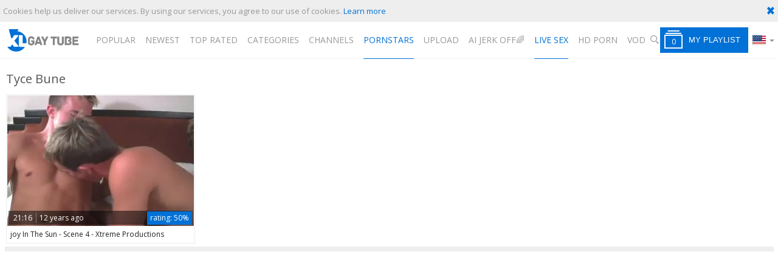

--- FILE ---
content_type: text/html; charset=UTF-8
request_url: https://www.xlgaytube.tv/pornstar/tyce-bune
body_size: 5357
content:
<!DOCTYPE html>
<html lang="en">
<head>
	<meta charset="utf-8">
	<meta name="referrer" content="unsafe-url">
	<meta name="viewport" content="width=device-width, initial-scale=1.0, user-scalable=no">
	<title>Tyce Bune - XL Gay Tube</title>
	<meta name="description" content="Watch premium gay pornstar movies as well as hottest homosexual Tyce Bune anal sex and blowjob videos. XL Gay Tube - Only HD gay porn and no bullshit.">
	<meta name="keywords" content="gay tube, xl gay tube, free gay porn, gay porn videos, gay sex movies, gay videos, free gay tube, homosexual tube">
					<link rel="alternate" hreflang="en" href="/pornstar/tyce-bune">
		<link rel="alternate" hreflang="ru" href="/ru/pornstar/tyce-bune">
		<link rel="alternate" hreflang="de" href="/de/pornstar/tyce-bune">
		<link rel="alternate" hreflang="es" href="/es/pornstar/tyce-bune">
		<link rel="alternate" hreflang="fr" href="/fr/pornstar/tyce-bune">
		<link rel="alternate" hreflang="pt" href="/pt/pornstar/tyce-bune">
		<link rel="alternate" hreflang="it" href="/it/pornstar/tyce-bune">
			<link rel="apple-touch-icon"		sizes="57x57" 		href="/static/images/favicon/apple-icon-57x57-46a9de8807.png">
	<link rel="apple-touch-icon" 		sizes="60x60" 		href="/static/images/favicon/apple-icon-60x60-4388dd740e.png">
	<link rel="apple-touch-icon" 		sizes="72x72" 		href="/static/images/favicon/apple-icon-72x72-7df989ef9b.png">
	<link rel="apple-touch-icon" 		sizes="76x76" 		href="/static/images/favicon/apple-icon-76x76-3f333c6ff0.png">
	<link rel="apple-touch-icon" 		sizes="114x114" 	href="/static/images/favicon/apple-icon-114x114-16c1f852d8.png">
	<link rel="apple-touch-icon" 		sizes="120x120" 	href="/static/images/favicon/apple-icon-120x120-195ce04b4f.png">
	<link rel="apple-touch-icon" 		sizes="144x144" 	href="/static/images/favicon/apple-icon-144x144-10a1a95ead.png">
	<link rel="apple-touch-icon" 		sizes="152x152" 	href="/static/images/favicon/apple-icon-152x152-a16fe5ee89.png">
	<link rel="apple-touch-icon" 		sizes="180x180" 	href="/static/images/favicon/apple-icon-180x180-8810a7d20c.png">
	<link rel="icon" type="image/png"	sizes="192x192" 	href="/static/images/favicon/android-icon-192x192-faf323ed9b.png">
	<link rel="icon" type="image/png"	sizes="32x32" 		href="/static/images/favicon/favicon-32x32-2578363434.png">
	<link rel="icon" type="image/png"	sizes="96x96" 		href="/static/images/favicon/favicon-96x96-f148740cf0.png">
	<link rel="icon" type="image/png"	sizes="16x16" 		href="/static/images/favicon/favicon-16x16-c22f1b32e2.png">
	<link rel="manifest" href="/static/images/favicon/manifest-570701c301.json">
	<link rel='prefetch' href='/static/gallery-830f14a046.js'>
		<meta name="msapplication-TileColor" content=#fffff>
	<meta name="msapplication-TileImage" content="/static/images/favicon/ms-icon-144x144-10a1a95ead.png">
	<meta name="msapplication-config" content="/static/images/favicon/browserconfig-653d077300.xml">
	<meta name="theme-color" content=#fffff>
	<link href='//fonts.googleapis.com/css?family=Open+Sans:300italic,400italic,600italic,700italic,800italic,400,600,700,800,300' rel='stylesheet' type='text/css'>
    <link rel="stylesheet" href="/static/style-light-0c2bd35ed8.css">
	<script type="text/javascript" src="https://stats.hprofits.com/advertisement.min.js"></script>
									<!-- Google tag (gtag.js) -->
<script async src="https://www.googletagmanager.com/gtag/js?id=G-D4R2C374M4"></script>
<script>
  window.dataLayer = window.dataLayer || [];
  function gtag(){dataLayer.push(arguments);}
  gtag('js', new Date());
  function ga() {
    var args = Array.prototype.slice.call(arguments);
    if(args[1] === 'page_view') {
      var dimension = args[2] ? args[2] : {dimension1: 'other'};
      dimension['content_group'] = dimension.dimension1;
      gtag('config', 'G-D4R2C374M4', {
        send_page_view: false,
        content_group: dimension.dimension1
      });
      gtag('event', args[1], dimension);
      return;
    }
    gtag(args[1], args[3], {
        'event_category': args[2],
        'event_label': args[4]
    })
  }
ga('send', 'page_view', {dimension1: 'pornstar'});
window.gaId='G-D4R2C374M4';
</script>
		</head>
<body data-pp-stat="0">
	<div class="leaderboard-spot">
		
	</div>
	<div class="b-cookie" id="ticker">
		<div class="b-cookie__body clearfix">
			<div class="b-cookie-mess f-left">
				Cookies help us deliver our services. By using our services, you agree to our use of cookies.
				<a href="/cookie-policy">Learn more</a>
			</div>
			<a href="#" class="b-cookie__close f-right">
				<i class="icon-cancel icon-cross"></i>
			</a>
		</div>
	</div>
	<div class="b-root" id="b-root">
		<header class="b-header">
			<span class="js-pl-counter b-menu-button__counter">+1</span>
			<div class="row">
				<div class="b-header__logo">
					<a class="b-logo" href="/" title="High Quality Gay Porn Videos - XL Gay Tube" target="_self"><img src="/static/images/logo-2c9d39dd14.svg" alt="High Quality Gay Porn Videos - XL Gay Tube"></a>
				</div>
				<div class="b-header__nav">
															<nav class="b-main-nav">
						<a href="/" target="_self" class="b-main-nav__link " title="Popular">Popular</a>
						<a href="/newest" target="_self" class="b-main-nav__link " title="Newest">Newest</a>
						<a href="/top_rated" target="_self" class="b-main-nav__link " title="Top rated">Top rated</a>
						<!--<a href="/longest" target="_self" class="b-main-nav__link " title="Longest">Longest</a>-->
						<a href="/categories" target="_self" class="b-main-nav__link " title="Categories">Categories</a>
												<a href="/channels" target="_self" class="b-main-nav__link " title="Channels">Channels</a>
												<a href="/pornstars" target="_self" class="b-main-nav__link is-active" title="Pornstars">Pornstars</a>
						<a href="/upload" class="b-main-nav__link " title="Upload">
							Upload
						</a>
						<a href="https://trustpielote.com/resource?zones=300" target="_blank" rel="nofollow" class="b-main-nav__link b-main-nav__link--mi js-menu-random js-hp-tl" data-spot="MI1" data-banner-id="">
    AI JERK OFF🌈
</a>

<a href="https://trustpielote.com/resource?zones=301" target="_blank" rel="nofollow" class="b-main-nav__link b-main-nav__link--mi js-menu-random active js-hp-tl" data-spot="MI2" data-banner-id="">
    Live Sex
</a>

<a href="https://trustpielote.com/resource?zones=302" target="_blank" rel="nofollow" class="b-main-nav__link b-main-nav__link--mi js-menu-random js-hp-tl" data-spot="MI3" data-banner-id="">
    HD Porn
</a>

<a href="https://fhgte.com/gay?utm_campaign=ai.CxY&utm_content=mi4" target="_blank" rel="nofollow" class="b-main-nav__link b-main-nav__link--mi js-menu-random js-hp-tl" data-spot="MI4" data-banner-id="">
    VOD
</a>

					</nav>
					<form id="search" class="b-search js-search" name="search_form" method="get" action="/search/-query-">
						<div class="b-search__wrap js-search-field">
							<div class="b-search__wrap-icon">
								<i class="icon-search"></i>
							</div>
							<input
								type="text"
								value=""
								name="query"
								placeholder="Search videos..."
								autocomplete="off"
								data-url-search="/search-suggestions/-query-"
								class="b-search__input js-search-input"
							>
							<div class="b-search__controls">
								<button class="b-search__submit" id="search-button">
									submit
								</button>
								<button class="b-search__cancel js-search-cancel">
									cancel
								</button>
							</div>
						</div>
						<div class="b-search__open js-search-open">
							<i class="icon-search"></i>
							search
						</div>
						<div class="b-search-suggestions js-search-suggestions">
							<div class="row">
																																		<div class="b-suggestion clearfix">
	<h4 class="b-suggestion__title">Trending searches:</h4>
	<div class="b-suggestion__list">
				<a href="/search/Daisuke" class="b-suggestion__link b-info__cat-link" target="_self" data-type="trending">Daisuke</a>
				<a href="/search/Brasil" class="b-suggestion__link b-info__cat-link" target="_self" data-type="trending">Brasil</a>
				<a href="/search/Ass" class="b-suggestion__link b-info__cat-link" target="_self" data-type="trending">Ass</a>
				<a href="/search/fire" class="b-suggestion__link b-info__cat-link" target="_self" data-type="trending">fire</a>
				<a href="/search/fire worker" class="b-suggestion__link b-info__cat-link" target="_self" data-type="trending">fire worker</a>
				<a href="/search/camping" class="b-suggestion__link b-info__cat-link" target="_self" data-type="trending">camping</a>
				<a href="/search/Worker" class="b-suggestion__link b-info__cat-link" target="_self" data-type="trending">Worker</a>
				<a href="/search/Builders" class="b-suggestion__link b-info__cat-link" target="_self" data-type="trending">Builders</a>
			</div>
</div>

																<div id="search-dropdown" data-loader-text="Loading"></div>
							</div>
						</div>
					</form>
				</div>
				<div class="b-header__tools b-tools">
					<button class="b-offcanvas-open js-offcanvas-button">
						<i class="icon-list_menu"></i>
					</button>
					<button class="b-offcanvas-open b-offcanvas-open--search js-search-button">
						<i class="icon-search"></i>
					</button>
					<button class="b-playlist__open js-pl-toggle">
						<i class="icon-playlist"><span class="js-playlist-counter"></span></i><span>My Playlist</span>
					</button>
					<div class="b-dropdown--lang js-dropdown">
						<div class="b-dropdown--lang__selected js-dropdown__selected">
							<i class="icon-flag-en"></i><i class="icon-arrrow_dn"></i>
						</div>
						<div class="b-dropdown--lang__select is-hidden js-lang-switcher">
							<div class="relative">
															<a
									href="/ru/pornstar/tyce-bune"
									class="js-lang"
									data-lang="ru"
									target="_self"
									title="Switch to Russian"
								>
									<i class="icon-flag-ru"></i><span>Ru</span>
								</a>
															<a
									href="/de/pornstar/tyce-bune"
									class="js-lang"
									data-lang="de"
									target="_self"
									title="Switch to German"
								>
									<i class="icon-flag-de"></i><span>De</span>
								</a>
															<a
									href="/es/pornstar/tyce-bune"
									class="js-lang"
									data-lang="es"
									target="_self"
									title="Switch to Spanish"
								>
									<i class="icon-flag-es"></i><span>Es</span>
								</a>
															<a
									href="/fr/pornstar/tyce-bune"
									class="js-lang"
									data-lang="fr"
									target="_self"
									title="Switch to French"
								>
									<i class="icon-flag-fr"></i><span>Fr</span>
								</a>
															<a
									href="/pt/pornstar/tyce-bune"
									class="js-lang"
									data-lang="pt"
									target="_self"
									title="Switch to Portuguese"
								>
									<i class="icon-flag-pt"></i><span>Pt</span>
								</a>
															<a
									href="/it/pornstar/tyce-bune"
									class="js-lang"
									data-lang="it"
									target="_self"
									title="Switch to Italian"
								>
									<i class="icon-flag-it"></i><span>It</span>
								</a>
														</div>
						</div>
					</div>
				</div>
			</div>
		</header>
		<section class="row">
			<div class="b-mobile-random-links js-random-links-mobile-spot"></div>
			<div class="b-mobile-spots header-spot header-random"><div data-hp-id="97" data-hp-zone></div></div>			<div id="playlist-wrapper" data-playlist-url="/playlist">
	<div class="b-playlist js-playlist-panel is-hide">
		<div class="relative">
			<h5 class="b-playlist__head f-left">Playlist</h5>
			<div class="f-right">
				<div class="b-playlist-controls">
					<button class="js-prev-video"><i class="icon-arrow_playlistleft"></i></button>
					<button class="js-rand-video"><i class="icon-shuffle"></i></button>
					<button class="js-next-video"><i class="icon-arrow_playlistright"></i></button>
					<button class="js-pl-close b-playlist__close"><i class="icon-cancel icon-cross"></i></button>
				</div>
			</div>
			<div class="clear"></div>
			<div class="b-playlist__empty js-empty-mess is-hide">
				Your playlist is currently empty. Add galleries to playlist by clicking a <button class="b-thumb-item__add"><i class="icon-plus"></i></button> icon on your favourite videos.
			</div>
			<!-- Swiper -->
			<div class="swiper-container" id="playlist">
				<div class="swiper-wrapper">
				</div>
			</div>
			<!-- Add Scrollbar -->
			<div class="swiper-scrollbar playlist-scrollbar" style="display: none;"></div>
		</div>
	</div>
	
	<script id="thumb-template" type="text/template">
		<div class="swiper-slide">
			<div class="b-thumb-item">
				<div>
					<a href="{{ thumbLink }}" class="js-gallery-stats js-gallery-link" data-gallery-id="{{ galleryId }}" data-thumb-id="{{ thumbId }}">
						<div class="b-thumb-item__img">
							{{ thumbImage }}
						</div>
						<button class="b-thumb-item__add js-rm-from-pl"><i class="icon-cross"></i></button>
						<h3 class="b-thumb-item__title js-gallery-title">{{ title }}</h3>
					</a>
				</div>
			</div>
		</div>
	</script>
	
</div>
			<div class="" id="main">
							<div class="clearfix front-page-header">
					<div class="b-head b-head--page f-left">
						<h1>Tyce Bune</h1>
					</div>
									</div>
										<div class="clearfix">
					<div
						id="galleries"
						class="b-thumb-list js-gallery-list"
						data-infinite-scroll="1"
						data-infinite-scroll-url="/pornstar/tyce-bune?page=-page-"
						data-page="1"
					>
						    <template id="pornstar-data-template">
                    &quot;Tyce Bune&quot;
            </template>

			<div class="b-thumb-list__wrap">
									<div class="b-thumb-item js-thumb">
				<div>
					<a
						class="js-gallery-stats js-gallery-link"
						href="/movies/607140/joy-in-the-sun-scene-4-xtreme-productions"
						data-position="1"
						data-gallery-id="607140"
						data-thumb-id="3399191"
						title="joy In The Sun - Scene 4 - Xtreme Productions"
						data-vp-track
						data-gtid="2448705_3"
					>
						<div class="b-thumb-item__img">
							<picture class="js-gallery-img">
																	<source type="image/webp" srcset="https://icdn05.xlgaytube.tv/48975/2448705_3.webp">
																	<source type="image/jpeg" srcset="https://icdn05.xlgaytube.tv/48975/2448705_3.jpg">
																<img loading="lazy" data-src="https://icdn05.xlgaytube.tv/48975/2448705_3.jpg" width="480" height="320" alt="joy In The Sun - Scene 4 - Xtreme Productions">
							</picture>
							<div class="b-thumb-item__img-info">
								<div class="clearfix">
									<div class="f-left">
										<span class="b-thumb-item__duration">21:16</span>
										<span>12 years ago</span>
									</div>
									<div class="f-right b-thumb-item__rating">
										<span>rating:</span> 50%
									</div>
								</div>
							</div>
						</div>
						<h3 class="b-thumb-item__title js-gallery-title">joy In The Sun - Scene 4 - Xtreme Productions</h3>
					</a>
					<button class="js-add-to-pl b-thumb-item__add">
						<i class="icon-plus"></i>
					</button>
									</div>
			</div>
					</div>
		<div class="b-more-thumbs">
	<div class="b-more-thumbs__list js-native-container">
		<script>window.NativeConfig = {customCount: true};</script>
<div data-hp-id="778" data-hp-zone></div>
	</div>
</div>
<div class="b-mobile-spots-wrap">
	<div class="b-mobile-spots-wrap__inner">
		<div class="b-mobile-spots footer-spot js-not-rendered-random"></div>
	</div>
</div>

<script id="footer-random-template" type="text/template">
	<div class="b-mobile-spots-wrap">
		<div class="b-mobile-spots-wrap__inner">
			<div class="b-mobile-spots footer-spot js-footer-random js-not-rendered-random"><div data-hp-id="101" data-hp-zone></div>

<style>
.b-mobile-spots,
.mobile-random.footer-spot {
  max-width: 100%;
}
.b-mobile-spots.footer-spot iframe,
.mobile-random.footer-spot iframe {
  width: 33.33%;
}
</style>
<div data-hp-id="99" data-hp-zone></div>
<div data-hp-id="100" data-hp-zone></div></div>
		</div>
	</div>
</script>		<script id="tracker-data-1" class="js-tracker" type="application/json">{"d":"xlgaytube.tv","rid":1,"useLocalUrl":false,"ct":"galleries","pt":"pornstar","w":"Tyce Bune"}</script>
	
					</div>
				</div>
				<div class="clear"></div>
								<div class="b-load-more margin-10b">
					<a id="load-more" class="load-more" href="#load-more" target="_self" title="More Videos" data-no-more-title="No more content">More Videos <i class="icon-loading icon-loading--double"></i></a>
				</div>
								<div class="clear"></div>
						</div>
		</section>
		<div class="b-off-canvas">
			<div class="relative">
				<div class="close-wrapper">
					<div class="b-tools">
						<div class="b-dropdown--lang js-dropdown">
							<div class="b-dropdown--lang__selected js-dropdown__selected">
								<i class="icon-flag-en"></i><span class="active-lang">en</span><i class="icon-arrrow_dn"></i>
							</div>
							<div class="b-dropdown--lang__select is-hidden js-lang-switcher">
								<div class="relative">
																	<a
										href="/ru/pornstar/tyce-bune"
										class="js-lang"
										data-lang="ru"
										target="_self"
										title="Switch to Russian"
									>
										<i class="icon-flag-ru"></i><span>Ru</span>
									</a>
																	<a
										href="/de/pornstar/tyce-bune"
										class="js-lang"
										data-lang="de"
										target="_self"
										title="Switch to German"
									>
										<i class="icon-flag-de"></i><span>De</span>
									</a>
																	<a
										href="/es/pornstar/tyce-bune"
										class="js-lang"
										data-lang="es"
										target="_self"
										title="Switch to Spanish"
									>
										<i class="icon-flag-es"></i><span>Es</span>
									</a>
																	<a
										href="/fr/pornstar/tyce-bune"
										class="js-lang"
										data-lang="fr"
										target="_self"
										title="Switch to French"
									>
										<i class="icon-flag-fr"></i><span>Fr</span>
									</a>
																	<a
										href="/pt/pornstar/tyce-bune"
										class="js-lang"
										data-lang="pt"
										target="_self"
										title="Switch to Portuguese"
									>
										<i class="icon-flag-pt"></i><span>Pt</span>
									</a>
																	<a
										href="/it/pornstar/tyce-bune"
										class="js-lang"
										data-lang="it"
										target="_self"
										title="Switch to Italian"
									>
										<i class="icon-flag-it"></i><span>It</span>
									</a>
																</div>
							</div>
						</div>
					</div>
					<button class="b-off-canvas__close js-offcanvas-close"><i class="icon-cross"></i></button>
				</div>
				<div class="b-mobile-menu">
					<a href="/" class="b-mobile-menu__link " title="Popular">
						<i class="icon-arrow_playlistright"></i>Popular
					</a>
					<a href="/newest" class="b-mobile-menu__link " title="Newest">
						<i class="icon-arrow_playlistright"></i>Newest
					</a>
					<a href="/top_rated" class="b-mobile-menu__link " title="Top rated">
						<i class="icon-arrow_playlistright"></i>Top rated
					</a>
					<a href="/categories" class="b-mobile-menu__link " title="Categories">
						<i class="icon-arrow_playlistright"></i>Categories
					</a>
										<a href="/channels" class="b-mobile-menu__link " title="Channels">
						<i class="icon-arrow_playlistright"></i>Channels
					</a>
										<a href="/pornstars" class="b-mobile-menu__link " title="Pornstars">
						<i class="icon-arrow_playlistright"></i>Pornstars
					</a>
					<a href="/upload" class="b-mobile-menu__link " title="Upload">
						<i class="icon-arrow_playlistright"></i>Upload
					</a>
					<hr>
					<a href="/dmca" class="b-mobile-menu__link b-mobile-menu__link--foot " title="DMCA / Copyright">DMCA / Copyright</a>
					<a href="/contact-us" class="b-mobile-menu__link b-mobile-menu__link--foot " title="Contact us">Contact us</a>
					<a href="/content-removal" class="b-mobile-menu__link b-mobile-menu__link--foot " title="Content Removal">Content Removal</a>
					<a href="/cookie-policy" class="b-mobile-menu__link b-mobile-menu__link--foot " title="Cookie policy">Cookie policy</a>
					<a href="/privacy-policy" class="b-mobile-menu__link b-mobile-menu__link--foot " title="Privacy policy">Privacy policy</a>
				</div>
			</div>
		</div>
		<div class="h-footer"></div>
		<div class="b-notify js-notify-wrap is-transparent">
			<div class="relative">
				<div class="b-notify__body js-notify-template">
					<div class="b-notify__mess js-notify-mess"></div>
					<button class="b-notify__close js-notify-close">
						<i class="icon-cross"></i>
					</button>
				</div>
			</div>
		</div>
	</div>
	<div class="b-footer">
		<footer>
			<a href="/dmca" title="DMCA / Copyright">DMCA / Copyright</a>
			<a href="/contact-us" title="Contact us">Contact us</a>
			<a href="/content-removal" title="Content Removal">Content Removal</a>
			<a href="/cookie-policy" title="Cookie policy">Cookie policy</a>
			<a href="/privacy-policy" title="Privacy policy">Privacy policy</a>
			<a href="/upload" title="Upload">Upload</a>
		</footer>
	</div>

	<div class="js-tube-config" data-v-update-url="https://u3.xlgaytube.tv/video"></div>

		<script src="/static/common-3b15267284.js"></script>
	<script src="/static/home-e29d6029a1.js"></script>
	
				<div data-hp-id='117' data-hp-zone data-pp-new="1"></div>
<script>
  window.hpPpConfig = {
    triggerMethod: 2,
    triggerSelectors: [".js-gallery-stats", ".js-category-stats", ".js-pornstar-stats"],
    tabUnder: true,
    period: 86400
  };
</script>
		
		
		<script>window.hpRdrConfig = { ignoreIfNotVisible: false }</script>
<script id="hpt-rdr" data-static-path="https://cdn.trustpielote.com" data-hpt-url="trustpielote.com" src="https://cdn.trustpielote.com/rdr/renderer.js" async></script>
	
			<div data-hp-id="156" data-hp-zone></div>	<script defer src="https://static.cloudflareinsights.com/beacon.min.js/vcd15cbe7772f49c399c6a5babf22c1241717689176015" integrity="sha512-ZpsOmlRQV6y907TI0dKBHq9Md29nnaEIPlkf84rnaERnq6zvWvPUqr2ft8M1aS28oN72PdrCzSjY4U6VaAw1EQ==" data-cf-beacon='{"version":"2024.11.0","token":"14c94ff9a1404f9487f9d1c3ef93c968","r":1,"server_timing":{"name":{"cfCacheStatus":true,"cfEdge":true,"cfExtPri":true,"cfL4":true,"cfOrigin":true,"cfSpeedBrain":true},"location_startswith":null}}' crossorigin="anonymous"></script>
</body>
</html>


--- FILE ---
content_type: image/svg+xml
request_url: https://www.xlgaytube.tv/static/images/logo-2c9d39dd14.svg
body_size: 2087
content:
<?xml version="1.0" encoding="utf-8"?>
<!-- Generator: Adobe Illustrator 17.0.1, SVG Export Plug-In . SVG Version: 6.00 Build 0)  -->
<!DOCTYPE svg PUBLIC "-//W3C//DTD SVG 1.1//EN" "http://www.w3.org/Graphics/SVG/1.1/DTD/svg11.dtd" [
	<!ENTITY ns_extend "http://ns.adobe.com/Extensibility/1.0/">
	<!ENTITY ns_ai "http://ns.adobe.com/AdobeIllustrator/10.0/">
	<!ENTITY ns_graphs "http://ns.adobe.com/Graphs/1.0/">
	<!ENTITY ns_vars "http://ns.adobe.com/Variables/1.0/">
	<!ENTITY ns_imrep "http://ns.adobe.com/ImageReplacement/1.0/">
	<!ENTITY ns_sfw "http://ns.adobe.com/SaveForWeb/1.0/">
	<!ENTITY ns_custom "http://ns.adobe.com/GenericCustomNamespace/1.0/">
	<!ENTITY ns_adobe_xpath "http://ns.adobe.com/XPath/1.0/">
]>
<svg version="1.1" id="Layer_1" xmlns:x="&ns_extend;" xmlns:i="&ns_ai;" xmlns:graph="&ns_graphs;"
	 xmlns="http://www.w3.org/2000/svg" xmlns:xlink="http://www.w3.org/1999/xlink" x="0px" y="0px" width="178px" height="57px"
	 viewBox="0 0 178 57" enable-background="new 0 0 178 57" xml:space="preserve">
<metadata>
	<sfw  xmlns="&ns_sfw;">
		<slices></slices>
		<sliceSourceBounds  width="177.084" height="56.003" x="-0.039" y="-56" bottomLeftOrigin="true"></sliceSourceBounds>
	</sfw>
</metadata>
<g id="Ellipse_11_copy">
	<g>
		<path fill-rule="evenodd" clip-rule="evenodd" fill="#0071D6" d="M24.733,4.987c-0.979,0-1.944,0.056-2.894,0.165
			c-12.592,1.45-2.794,9.061-2.794,22.16c0,4.794-17.227,13.827-15.991,16.29c1.009,2.01,2.336,3.813,3.911,5.381
			C11.444,53.444,17.921,56,24.733,56C38.687,56,50,44.58,50,30.494C50,16.407,38.687,4.987,24.733,4.987z"/>
	</g>
</g>
<g id="l">
	<g>
		<path fill-rule="evenodd" clip-rule="evenodd" fill="#FFFFFF" d="M49.5,35.418c-3.302-0.043-9.228,0-9.228,0v-18.8
			c0-0.531-0.173-0.979-0.518-1.343c-0.345-0.363-0.752-0.546-1.222-0.546h-5.59c-0.47,0-0.877,0.182-1.222,0.546
			c-0.346,0.364-0.518,0.812-0.518,1.343V42.3c0,0.532,0.172,0.972,0.518,1.322c0.345,0.35,0.752,0.524,1.222,0.524l1.077,0.042
			c0,0,7.017,0.041,12.2,0C50.134,44.157,51.91,35.449,49.5,35.418z"/>
	</g>
</g>
<g id="x_copy">
	<g>
		<path fill-rule="evenodd" clip-rule="evenodd" fill="#FFFFFF" d="M29.982,41.838l-9.814-12.967l9.317-11.624
			c0.193-0.224,0.29-0.504,0.29-0.839c0-0.391-0.131-0.734-0.393-1.028c-0.263-0.294-0.573-0.441-0.932-0.441h-8.116
			c-0.221,0-0.421,0.049-0.6,0.147c-0.18,0.098-0.325,0.231-0.435,0.399l-4.224,5.791l-4.141-5.791
			c-0.304-0.363-0.649-0.546-1.035-0.546H1.7c-0.331,0-0.621,0.154-0.87,0.462c-0.248,0.308-0.373,0.644-0.373,1.007
			c0,0.308,0.083,0.587,0.248,0.839L9.65,28.914l-9.4,12.925c-0.193,0.224-0.29,0.504-0.29,0.839c0,0.364,0.131,0.686,0.393,0.965
			c0.262,0.28,0.586,0.42,0.973,0.42h8.986c0.276,0,0.621-0.237,1.035-0.713l3.727-5.455l3.81,5.455
			c0.138,0.196,0.311,0.364,0.518,0.504c0.207,0.14,0.421,0.21,0.642,0.21h8.862c0.386,0,0.704-0.147,0.952-0.441
			c0.248-0.294,0.373-0.622,0.373-0.986C30.231,42.356,30.148,42.09,29.982,41.838z"/>
	</g>
</g>
<g id="Polygon_1_copy">
	<g>
		<path fill-rule="evenodd" clip-rule="evenodd" fill="#0071D6" d="M12.232,21.065c-0.004-0.004,0.02,0.07,0.078,0.276
			C12.286,21.256,12.259,21.159,12.232,21.065z M29.597,0.619c-0.701-0.582-2.66-0.461-2.66-0.461s-12.925-0.362-18.616,0
			C6.81,0.254,6.991,2,6.991,2s3.946,14.486,5.241,19.065c0.024,0.024,1.214,3.362,3.181,1.197c1.67-1.838,3.103-6.985,5.762-10.592
			c2.938-3.985,7.088-6.903,8.422-8.75C29.84,2.586,30.35,1.244,29.597,0.619z"/>
	</g>
</g>
<g id="gay_tube">
	<g>
		<path fill-rule="evenodd" clip-rule="evenodd" fill="#858588" d="M61.295,22.47c1.997,0,3.07,0.984,3.398,2.001
			c0.149,0.459,0.03,1.115,0.864,1.115h2.892c0.686,0,0.864-0.131,0.864-0.918c0-4.395-4.293-6.756-8.019-6.756
			c-3.518,0-8.019,2.198-8.019,7.38v8.068c0,5.149,4.501,7.117,8.019,7.117c3.398,0,7.75-2.099,8.019-6.822v-4.756
			c0-0.59-0.179-0.951-0.864-0.951h-6.528c-0.686,0-0.865,0.361-0.865,0.951v2.558c0,0.59,0.179,0.951,0.865,0.951h2.683
			c0,2.525-1.371,3.509-3.309,3.509c-1.967,0-3.279-1.214-3.279-3.313v-6.592C58.016,23.913,59.328,22.47,61.295,22.47z
			 M81.625,19.42c-0.268-0.689-0.566-1.017-1.222-1.017h-2.862c-0.656,0-0.984,0.328-1.222,1.017l-6.618,19.646
			c-0.149,0.394-0.149,0.918,0.507,0.918h3.13c0.656,0,0.894-0.197,1.133-0.984l0.835-2.591h7.303L83.443,39
			c0.238,0.787,0.477,0.984,1.133,0.984h3.13c0.656,0,0.656-0.525,0.507-0.918L81.625,19.42z M76.736,31.818l2.236-7.248
			l2.236,7.248H76.736z M102.462,18.403h-3.219c-0.686,0-0.984,0.098-1.371,0.984l-3.368,7.052l-3.488-7.052
			c-0.417-0.886-0.715-0.984-1.401-0.984h-3.428c-0.566,0-0.626,0.558-0.477,0.918l6.379,12.562v7.15
			c0,0.754,0.298,0.951,0.865,0.951h2.981c0.537,0,0.865-0.197,0.865-0.951v-7.15l6.141-12.562
			C103.088,18.961,103.029,18.403,102.462,18.403z M123.299,18.403h-13.832c-0.686,0-0.864,0.361-0.864,0.951v2.722
			c0,0.59,0.179,0.951,0.864,0.951h4.591v16.006c0,0.754,0.328,0.951,0.865,0.951h2.951c0.537,0,0.865-0.197,0.865-0.951V23.028
			h4.561c0.686,0,0.864-0.361,0.864-0.951v-2.722C124.163,18.764,123.984,18.403,123.299,18.403z M140.022,18.403h-2.951
			c-0.537,0-0.864,0.197-0.864,0.951V32.67c0,2.066-1.252,3.247-3.219,3.247s-3.19-1.181-3.19-3.247V19.354
			c0-0.754-0.328-0.951-0.864-0.951h-2.951c-0.537,0-0.864,0.197-0.864,0.951v14.038c0,5.149,4.322,7.084,7.87,7.084
			s7.899-1.935,7.899-7.084V19.354C140.886,18.6,140.558,18.403,140.022,18.403z M157.251,28.8c0.268-0.131,2.176-1.181,2.176-4.493
			c0-3.083-2.087-5.937-6.946-5.937h-8.347c-0.686,0-0.865,0.361-0.865,0.951v19.712c0,0.59,0.179,0.951,0.865,0.951h8.764
			c4.143,0,7.095-2.132,7.095-6.297C159.994,30.145,157.49,28.899,157.251,28.8z M152.959,35.327h-5.008V22.995h4.531
			c1.55,0,2.474,0.361,2.474,1.837c0,1.279-0.745,1.968-2.474,1.968h-0.388c-0.686,0-0.865,0.361-0.865,0.951v2.493
			c0,0.59,0.179,0.951,0.865,0.951h0.686c1.431,0,2.474,0.459,2.474,2.001C155.254,34.671,154.419,35.327,152.959,35.327z
			 M176.18,35.393h-9.509v-4.329h7.989c0.686,0,0.865-0.361,0.865-0.951v-2.558c0-0.59-0.179-0.951-0.865-0.951h-7.989v-3.575h9.002
			c0.686,0,0.865-0.361,0.865-0.951v-2.722c0-0.59-0.179-0.951-0.865-0.951h-12.848c-0.686,0-0.865,0.361-0.865,0.951v19.679
			c0,0.59,0.179,0.951,0.865,0.951h13.355c0.686,0,0.864-0.361,0.864-0.951v-2.69C177.045,35.753,176.866,35.393,176.18,35.393z"/>
	</g>
</g>
</svg>
